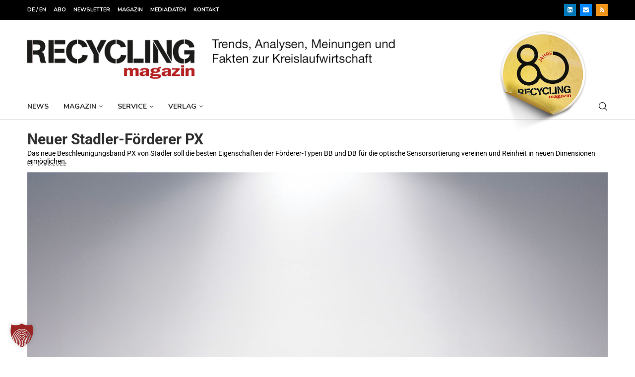

--- FILE ---
content_type: text/html; charset=UTF-8
request_url: https://www.recyclingmagazin.de/wp-admin/admin-ajax.php
body_size: -83
content:
{"post_id":390951,"counted":false,"storage":{"name":["pvc_visits[0]"],"value":["1770174869b390951"],"expiry":[1770174869]},"type":"post"}

--- FILE ---
content_type: text/html; charset=utf-8
request_url: https://www.google.com/recaptcha/api2/aframe
body_size: 185
content:
<!DOCTYPE HTML><html><head><meta http-equiv="content-type" content="text/html; charset=UTF-8"></head><body><script nonce="zvTFI9_vuIVAQAULTALyAQ">/** Anti-fraud and anti-abuse applications only. See google.com/recaptcha */ try{var clients={'sodar':'https://pagead2.googlesyndication.com/pagead/sodar?'};window.addEventListener("message",function(a){try{if(a.source===window.parent){var b=JSON.parse(a.data);var c=clients[b['id']];if(c){var d=document.createElement('img');d.src=c+b['params']+'&rc='+(localStorage.getItem("rc::a")?sessionStorage.getItem("rc::b"):"");window.document.body.appendChild(d);sessionStorage.setItem("rc::e",parseInt(sessionStorage.getItem("rc::e")||0)+1);localStorage.setItem("rc::h",'1770088479032');}}}catch(b){}});window.parent.postMessage("_grecaptcha_ready", "*");}catch(b){}</script></body></html>